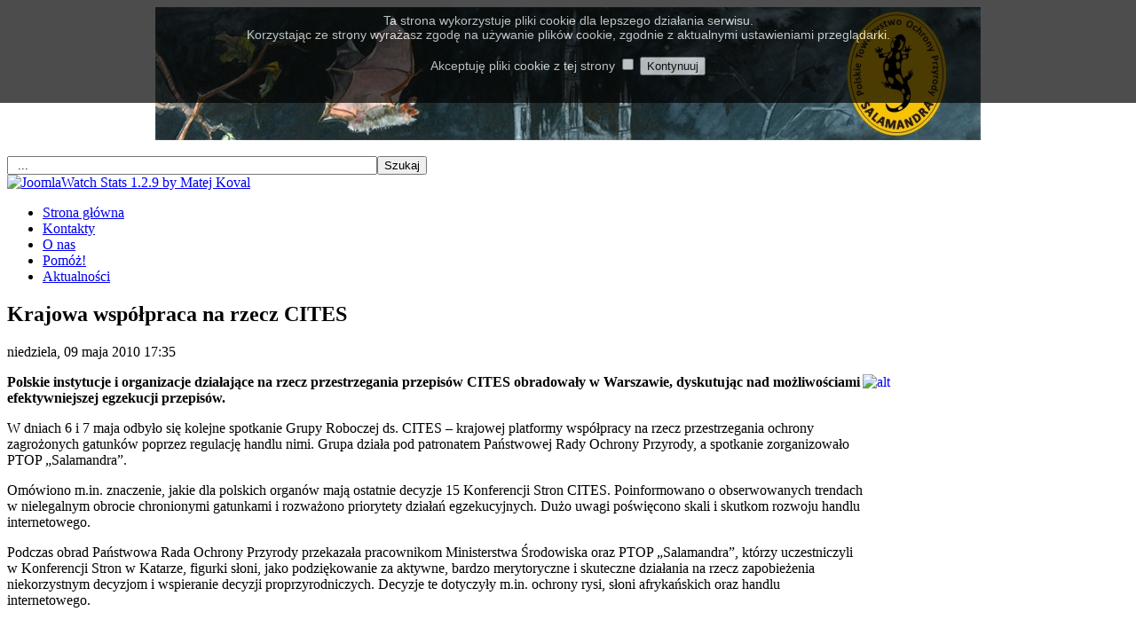

--- FILE ---
content_type: text/html; charset=utf-8
request_url: http://salamandra.org.pl/component/content/article/34-cites/369-krajowa-wspopraca-na-rzecz-cites.html?directory=166
body_size: 5470
content:

<!DOCTYPE html PUBLIC "-//W3C//DTD XHTML 1.0 Transitional//EN" "http://www.w3.org/TR/xhtml1/DTD/xhtml1-transitional.dtd">

<html xmlns="http://www.w3.org/1999/xhtml" xml:lang="pl-pl" lang="pl-pl">

<head>

<meta name="norton-safeweb-site-verification" content="t2oze5t6w9a00hcvfkxbjtghxdpczxt5zxt8ak8pu85oxn5y280saoqarae7foi2owql4td3f-fvb-twt7frnk8r4fpn7cqp77d-cextnxsm1ohvmdn4oxvjftw0hmku" />

  <base href="http://salamandra.org.pl/component/content/article/34-cites/369-krajowa-wspopraca-na-rzecz-cites.html" />
  <meta http-equiv="content-type" content="text/html; charset=utf-8" />
  <meta name="robots" content="index, follow" />
  <meta name="keywords" content="Grupa Robocza CITES Salamandra internet nagroda słonie Katar" />
  <meta name="title" content="Krajowa współpraca na rzecz CITES" />
  <meta name="author" content="Andrzej Kepel" />
  <meta name="description" content="Witryna Polskiego Towarzystwa Ochrony Przyrody &quot;Salamandra&quot;. Prowadzimy projekty ochronne, akcje edukacyjne, proprzyrodniczy lobbing prawny." />
  <meta name="generator" content="Joomla! 1.5 - Open Source Content Management" />
  <title>Krajowa współpraca na rzecz CITES</title>
  <link href="/templates/ja_purity_hobbit/favicon.ico" rel="shortcut icon" type="image/x-icon" />
  <link rel="stylesheet" href="/plugins/system/jceutilities/css/jceutilities-217.css" type="text/css" />
  <link rel="stylesheet" href="/plugins/system/jceutilities/themes/standard/css/style.css" type="text/css" />
  <link rel="stylesheet" href="/plugins/content/fboxbot/frontbox/fbox.css" type="text/css" />
  <link rel="stylesheet" href="http://salamandra.org.pl/plugins/content/slimbox/slimbox.css" type="text/css" />
  <link rel="stylesheet" href="/plugins/content/phocadownload/css/phocadownload.css" type="text/css" />
  <link rel="stylesheet" href="http://salamandra.org.pl/plugins/content/attachments.css" type="text/css" />
  <link rel="stylesheet" href="/modules/mod_bannerslider/tmpl/mod_bannerslider.css" type="text/css" />
  <script type="text/javascript" src="/plugins/system/jceutilities/js/mediaobject.js"></script>
  <script type="text/javascript" src="/plugins/system/jceutilities/js/jquery-126.js"></script>
  <script type="text/javascript" src="/plugins/system/jceutilities/js/jceutilities-217.js"></script>
  <script type="text/javascript" src="/media/system/js/mootools.js"></script>
  <script type="text/javascript" src="/media/system/js/caption.js"></script>
  <script type="text/javascript" src="/plugins/content/fboxbot/frontbox/fbox_conf.js"></script>
  <script type="text/javascript" src="/plugins/content/fboxbot/frontbox/fbox_engine-min.js"></script>
  <script type="text/javascript" src="http://salamandra.org.pl/plugins/content/slimbox/slimbox.js"></script>
  <script type="text/javascript" src="/modules/mod_bannerslider/tmpl/mod_bannerslider.js"></script>
  <script type="text/javascript">
	MediaObject.init({'flash':"9,0,124,0",'windowmedia':"5,1,52,701",'quicktime':"6,0,2,0",'realmedia':"7,0,0,0",'shockwave':"8,5,1,0"});jQuery(document).ready(function(){jceutilities({'popup':{'legacy':0,'resize':1,'icons':1,'overlay':1,'overlayopacity':0.8,'overlaycolor':"#000000",'fadespeed':500,'scalespeed':500,'width':640,'height':480,'hideobjects':1,'scrollpopup':1,'theme':"standard",'themecustom':"",'themepath':"plugins/system/jceutilities/themes"},'tootlip':{'classname':"tooltip",'opacity':1,'speed':150,'position':"br",'offsets':"{'x': 16, 'y': 16}"},'imgpath':"plugins/system/jceutilities/img",'pngfix':1,'wmode':0});});
  </script>
  


<link rel="stylesheet" href="http://salamandra.org.pl/templates/system/css/system.css" type="text/css" />
<link rel="stylesheet" href="http://salamandra.org.pl/templates/system/css/general.css" type="text/css" />
<link rel="stylesheet" href="http://salamandra.org.pl/templates/ja_purity_hobbit/css/template.css" type="text/css" />

<script language="javascript" type="text/javascript" src="http://salamandra.org.pl/templates/ja_purity_hobbit/js/ja.script.js"></script>

<script language="javascript" type="text/javascript">
	var rightCollapseDefault='show';
	var excludeModules='38';
</script>
<script language="javascript" type="text/javascript" src="http://salamandra.org.pl/templates/ja_purity_hobbit/js/ja.rightcol.js"></script>

<link rel="stylesheet" href="http://salamandra.org.pl/templates/ja_purity_hobbit/css/menu.css" type="text/css" />



<!--[if gte IE 7.0]>
<style type="text/css">
.clearfix {display: inline-block;}
</style>
<![endif]-->

<style type="text/css">
</style>

<script type="text/javascript">

  var _gaq = _gaq || [];
  _gaq.push(['_setAccount', 'UA-28719625-1']);
  _gaq.push(['_trackPageview']);

  (function() {
  
  
    var ga = document.createElement('script'); 
	ga.type = 'text/javascript'; 
	ga.async = true;
    ga.src = ('https:' == document.location.protocol ? 'https://ssl' : 'http://www') + '.google-analytics.com/ga.js';
    
	var s = document.getElementsByTagName('script')[0]; 
	s.parentNode.insertBefore(ga, s);

  })();  

</script>

</head>

<body id="bd" class="fs3 Moz" >
<a name="Top" id="Top"></a>

<div id="ja-wrapper">

<!-- BEGIN: HEADER -->
<div id="ja-headerwrap">
	<div id="ja-header" class="clearfix">

	<div id="user_top">
		<div style="text-align: center">
		<img src="http://salamandra.org.pl/imagesrandomtop/nocek_NEW_NEW.jpg" border="0" width="930" height="150" alt="nocek_NEW_NEW.jpg" />
	</div>
	</div>

	<div class="ja-headermask">&nbsp;</div>

		
			<div id="ja-search">
			<form action="index.php" method="post">
	<div class="search">
		<input name="searchword" id="mod_search_searchword" maxlength="50" alt="Szukaj" class="inputbox" type="text" size="50" value="  ..."  onblur="if(this.value=='') this.value='  ...';" onfocus="if(this.value=='  ...') this.value='';" /><input type="submit" value="Szukaj" class="button" onclick="this.form.searchword.focus();"/>	</div>
	<input type="hidden" name="task"   value="search" />
	<input type="hidden" name="option" value="com_search" />
	<input type="hidden" name="Itemid" value="0" />
</form><a href='http://www.codegravity.com' target='_blank' title='JoomlaWatch Stats 1.2.9'><img src='http://salamandra.org.pl/components/com_joomlawatch/img.php?rand=10161' border='0' alt='JoomlaWatch Stats 1.2.9 by Matej Koval' title='JoomlaWatch Stats 1.2.9'/></a>
		</div>
	
	<!-- BEGIN: MAIN NAVIGATION -->
		<div id="ja-mainnavwrap">
		<div id="ja-mainnav" class="clearfix">
		<ul id="mainlevel-nav"><li><a href="/home.html" class="mainlevel-nav" >Strona główna</a></li><li><a href="/kontakty.html" class="mainlevel-nav" >Kontakty</a></li><li><a href="/osalamandrze.html" class="mainlevel-nav" >O nas</a></li><li><a href="/przekaz-darowizne.html" class="mainlevel-nav" >Pomóż!</a></li><li><a href="/nowosci.html" class="mainlevel-nav" >Aktualności</a></li></ul>
		</div>
	</div>
		<!-- END: MAIN NAVIGATION -->

	</div>

</div>
<!-- END: HEADER -->


<div id="ja-containerwrap">
<div id="ja-containerwrap2">
	<div id="ja-container">
	<div id="ja-container2" class="clearfix">

		<div id="ja-mainbody" class="clearfix">

		<!-- BEGIN: CONTENT -->
		<div id="ja-contentwrap">
		<div id="ja-content">

			

						<div id="ja-pathway">
			</div>
			
			
<h2 class="contentheading">
			Krajowa współpraca na rzecz CITES	</h2>


<div class="article-tools">
	<div class="article-meta">
			<span class="createdate">
			niedziela, 09 maja 2010 17:35		</span>
	
	
		</div>

	
	</div>


<div class="article-content">
<p><a href="/images/stories/NIETOPERZE/p1180890-pw.jpg" target="_blank">
<span class="frontbox"  name="fbox_369"></span>
<img height="234" width="300" align="right" class="caption" title="Podczas obrad Grupy. Fot. Borys Kala" alt="alt" mce_src="/images/stories/NIETOPERZE/p1180890-pw.jpg" src="http://salamandra.org.pl/plugins/content/fboxbot/thumbs/p1180890-pw_300x234_c562c5dee37cb4db4e52c40ca663877e.jpg" />
</a><b>Polskie instytucje i organizacje działające na rzecz przestrzegania przepisów CITES obradowały w Warszawie, dyskutując nad możliwościami efektywniejszej egzekucji przepisów.</b></p>
<p>W dniach 6 i 7 maja odbyło się kolejne spotkanie Grupy Roboczej ds. CITES – krajowej platformy współpracy na rzecz przestrzegania ochrony zagrożonych gatunków poprzez regulację handlu nimi. Grupa działa pod patronatem Państwowej Rady Ochrony Przyrody, a spotkanie zorganizowało PTOP „Salamandra”.</p>
<p>Omówiono m.in. znaczenie, jakie dla polskich organów mają ostatnie decyzje 15 Konferencji Stron CITES. Poinformowano o obserwowanych trendach w nielegalnym obrocie chronionymi gatunkami i rozważono priorytety działań egzekucyjnych. Dużo uwagi poświęcono skali i skutkom rozwoju handlu internetowego.</p>
<p>Podczas obrad Państwowa Rada Ochrony Przyrody przekazała pracownikom Ministerstwa Środowiska oraz PTOP „Salamandra”, którzy uczestniczyli w Konferencji Stron w Katarze, figurki słoni, jako podziękowanie za aktywne, bardzo merytoryczne i skuteczne działania na rzecz zapobieżenia niekorzystnym decyzjom i wspieranie decyzji proprzyrodniczych. Decyzje te dotyczyły m.in. ochrony rysi, słoni afrykańskich oraz handlu internetowego.</p><p> </p><div style="text-align: center;"><img src="/images/stories/CITES/logo_norweski.jpg" alt="alt" /></div> <br /><p> </p></div>


<span class="article_separator">&nbsp;</span>


			
		</div>
		</div>
		<!-- END: CONTENT -->

				<!-- BEGIN: LEFT COLUMN -->
		<div id="ja-col1">
					<div class="moduletable_menu">
					<h3>DZIAŁANIA OCHRONNE</h3>
					<ul class="menu"><li class="item166"><a href="/ginace-gatunki.html"><span>Ginące gatunki</span></a></li><li class="item175"><a href="/nowosci-natura2000.html"><span>Natura 2000</span></a></li><li class="item179"><a href="/nowosci-susel.html"><span>Ochrona SUSŁA</span></a></li><li class="item68"><a href="/nietoperze.html"><span>Ochrona NIETOPERZY</span></a></li><li class="item207"><a href="/ochronabociana.html"><span>Ochrona BOCIANA</span></a></li><li class="item235"><a href="/popieliceaktualnosci.html"><span>Ochrona POPIELICY</span></a></li><li class="item241"><a href="/obcekampania.html"><span>OBCE GATUNKI</span></a></li><li class="item258"><a href="/mieczykprojekt.html"><span>Mieczyk błotny</span></a></li><li class="item283"><a href="/piomain.html"><span>Inicjatywy Obywatelskie</span></a></li><li class="item372"><a href="/ochronachomika.html"><span>Ochrona CHOMIKA</span></a></li></ul>		</div>
			<div class="moduletable_menu">
					<h3>PRAWO</h3>
					<ul class="menu"><li class="item177"><a href="/nowosci-prawne.html"><span>Nowości prawne</span></a></li><li class="item74"><a href="/zapobieganie-szkodom.html"><span>Zapobieganie szkodom</span></a></li><li class="item78"><a href="/przepisy-prawne.html"><span>Przepisy (dokumenty)</span></a></li></ul>		</div>
			<div class="moduletable_menu">
					<h3>EDUKACJA</h3>
					<ul class="menu"><li class="item137"><a href="/fotoeko.html"><span>FOTO-EKO</span></a></li><li class="item96"><a href="/konkursy.html"><span>Konkursy wiedzy</span></a></li><li class="item251"><a href="/gackiopis.html"><span>Konkurs GACKI</span></a></li><li class="item278"><a href="/publikacje.html"><span>Publikacje</span></a></li><li class="item129"><a href="/prelekcje.html"><span>Prelekcje</span></a></li><li class="item165"><a href="/wycieczki.html"><span>Wycieczki</span></a></li><li class="item276"><a href="/rezerwat.html"><span>Rezerwat Meteoryt Morasko</span></a></li><li class="item371"><a href="/tropembobra.html"><span>Szlak Tropem Bobra</span></a></li></ul>		</div>
			<div class="moduletable_menuimage">
					<h3>MAGAZYN</h3>
					<ul class="menu"><li style="list-style:none;" class="item196"><a href="http://magazyn.salamandra.org.pl" target="_blank"><img src="/images/stories/magazyn_55.jpg" alt="" /></a></li></ul>		</div>
			<div class="moduletable_menu">
					<h3>ZAMÓWIENIA I OGŁOSZENIA</h3>
					<ul class="menu"><li class="item199"><a href="/praca.html"><span>Praca</span></a></li><li class="item200"><a href="/zamowieniapubliczne.html"><span>Zamówienia publiczne</span></a></li></ul>		</div>
			<div class="moduletable_menu">
						<div id="mbs6969d2e248c05" class="mod_bannerslider" style="width:200px;height:150px">
		<div class="bs_opacitylayer">
		<div class="bs_contentdiv" style="text-align:center;line-height:150px"><a href="/component/banners/click/52.html" target="_blank"><img src="/images/banners/nocny_lowca.gif" alt="" style="vertical-align:middle" /></a></div>
		</div>
	</div>
	<script type="text/javascript">
		new ContentSlider("mbs6969d2e248c05", "none", 3000, 0, 0);
	</script>
		</div>
	
		</div><br />
		<!-- END: LEFT COLUMN -->
		
		</div>

				<!-- BEGIN: RIGHT COLUMN -->
		<div id="ja-col2">
					<div class="jamod module_menu" id="Mod170">
			<div>
				<div>
					<div>
												<div class="jamod-content">	<div id="mbs6969d2e24377d" class="mod_bannerslider" style="width:200px;height:160px">
		<div class="bs_opacitylayer">
		<div class="bs_contentdiv"><a href="/component/banners/click/69.html"><img src="/images/banners/life-susel-200.jpg" alt="" /></a></div>
		</div>
	</div>
	<script type="text/javascript">
		new ContentSlider("mbs6969d2e24377d", "none", 3000, 1, 0);
	</script>
</div>
					</div>
				</div>
			</div>
		</div>
			<div class="jamod module_menu" id="Mod140">
			<div>
				<div>
					<div>
												<div class="jamod-content">	<div id="mbs6969d2e243cc2" class="mod_bannerslider" style="width:200px;height:185px">
		<div class="bs_opacitylayer">
		<div class="bs_contentdiv"><a href="/component/banners/click/55.html"><img src="/images/banners/jedenprocent_2023_www.jpg" alt="" /></a></div>
		</div>
	</div>
	<script type="text/javascript">
		new ContentSlider("mbs6969d2e243cc2", "none", 3000, 0, 0);
	</script>
</div>
					</div>
				</div>
			</div>
		</div>
			<div class="jamod module_menu" id="Mod134">
			<div>
				<div>
					<div>
												<div class="jamod-content"><p><iframe src="//www.facebook.com/plugins/likebox.php?href=https%3A%2F%2Fwww.facebook.com%2FPTOP.Salamandra&amp;width=200&amp;height=348&amp;colorscheme=light&amp;show_faces=true&amp;border_color&amp;stream=false&amp;header=false&amp;appId=141553145907674" scrolling="no" frameborder="0" style="overflow: hidden; width: 200px; height: 348px;" allowtransparency="true" width="200px" height="348px"></iframe></p></div>
					</div>
				</div>
			</div>
		</div>
			<div class="jamod module_menu" id="Mod143">
			<div>
				<div>
					<div>
												<div class="jamod-content"></div>
					</div>
				</div>
			</div>
		</div>
	
		</div><br />
		<!-- END: RIGHT COLUMN -->
		
	</div>
	</div>
</div>
</div>


	<!-- BEGIN: FOOTER -->
	<div id="ja-footerwrap">
		<div id="ja-footer" class="clearfix">

			<div class="copyright">
				
				<table width="100%">
				<tr>
				<td style="width:66px;">
					<img src="http://salamandra.org.pl/templates/ja_purity_hobbit/images/logo_nfosigw_65.jpg" />
				</td>
				<td style="width:244px; text-align:left;">
					Dofinansowano ze środków Narodowego Funduszu<br>Ochrony Środowiska i Gospodarki Wodnej
				</td>
				<td style="width:66px;border-left:1px solid;">
					<a href="http://www.magiaobrazu.pl" target="_blank"><img src="http://salamandra.org.pl/templates/ja_purity_hobbit/images/akwarela_65.jpg" /></a>
				</td>
				<td style="width:244px;text-align:left;">
					Akwarele:<br><a href="http://www.magiaobrazu.pl" target="_blank">Renata Kosowska</a>
				</td>
				<td style="width:310px;border-left:1px solid;">
					Darmowy ​​program ​​PIT ​​dostarcza ​firma<br>​<a href="https://www.pitax.pl/" target="_blank">PITax.pl - Łatwe​ ​podatki</a>
				</td>
				</tr>
				</table>
			</div>
			<div class="copyright" style="border-top: 1px solid;">
			Polskie Towarzystwo Ochrony Przyrody „Salamandra”</br>
			</div>
		</div>
	</div>
	<!-- END: FOOTER -->

</div>

<script type="text/javascript">
    function cookiesDirectiveScriptWrapper(){
        // Cookie creating scripts etc here....        
    }
</script>
<script type="text/javascript" src="/1.5.js"></script>
<script type="text/javascript">
    // The position of the disclosure ('top' or 'bottom')
    // Number of times to display disclosure. Enter 0 to show it forever!!!!
    // The URI of your privacy policy
    cookiesDirective('top',1,'privacy.html');
</script>

</body></html>